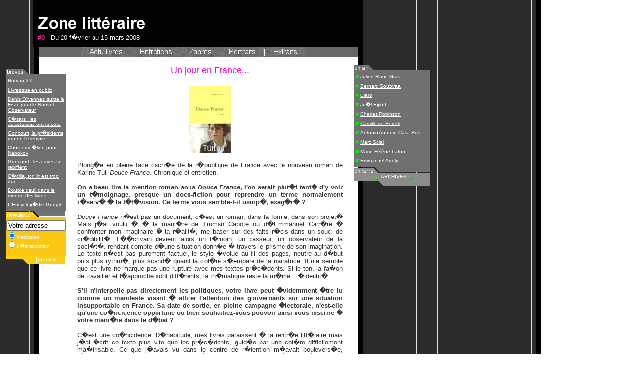

--- FILE ---
content_type: text/html; charset=UTF-8
request_url: https://www.zone-litteraire.com/entretiens_art_id-1224.html
body_size: 7746
content:
<html>
<head>
<meta name="DESCRIPTION" content="Zone litteraire - le magazine litt�raire de r�f�rence. L'actualit� au jour le jour : livres, entretiens, in�dits, portraits, un agenda et un Forum pour �tre le mieux inform� !">
<meta name="ABSTRACT" content="Zone litteraire - le magazine litt�raire de r�f�rence. L'actualit� au jour le jour : livres, entretiens, in�dits, portraits, un agenda et un Forum pour �tre le mieux inform� !">
<meta name="KEYWORDS" content="magazine, webzine, e-zine, prix, litt�raire, litt�rature, livres, revue, journal, actualit�, dossier, interview, in�dit, entretien, portrait, extrait, agenda, �crivain, auteur, roman, lire, chronique, �criture, nouvelle, �dition, romancier, best-seller, fiche, lecture, critique">
<meta http-equiv="Author" content="� Zone Litt�raire 2000-2007">
<!-- ************** -->
<meta http-equiv="Content-Type" content="text/html;">
<meta http-equiv="Charset" content="ISO-8859-1">
<meta http-equiv="Content-Type" content="text/html; charset=iso-8859-1">
<!-- ************** -->
<link rel="SHORTCUT ICON\" href="\&quot;http://www.zone-litteraire.com/zone.ico&quot;">
<link href="css.css" rel="stylesheet" type="text/css">
<script language="JavaScript">
<!--
actu=new Image();
actu.src="images/nh1_actu.gif";
actu1=new Image();
actu1.src="images/nh1_actu1.gif";
accueil=new Image();
accueil.src="images/nh1_accueil.gif";
accueil1=new Image();
accueil1.src="images/nh1_accueil1.gif";
entretiens=new Image();
entretiens.src="images/nh1_entretiens.gif";
entretiens1=new Image();
entretiens1.src="images/nh1_entretiens1.gif";
zoom=new Image();
zoom.src="images/nh1_zooms.gif";
zoom1=new Image();
zoom1.src="images/nh1_zooms1.gif";
portraits=new Image();
portraits.src="images/nh1_portraits.gif";
portraits1=new Image();
portraits1.src="images/nh1_portraits1.gif";
extraits=new Image();
extraits.src="images/nh1_extraits.gif";
extraits1=new Image();
extraits1.src="images/nh1_extraits1.gif";
agenda=new Image();
agenda.src="images/nh1_agenda.gif";
agenda1=new Image();
agenda1.src="images/nh1_agenda1.gif";
// -->
</script>
<!-- pour des raisons de determination du titre, la suite dans chaque page -->
<title>Un jour en France...</title>
	<link rel="canonical" href="https://zone-litteraire.com/entretiens_art_id-1224.html" />
</head><body text="#000000" background="bg3.gif" link="#0000FF" vlink="#800080"><span style="position: absolute; top: -1px"><table border="0" cellpadding="0" cellspacing="0">
<tr height="70">
<td width="60"></td>
<td valign="bottom" height="47" bgcolor="#000000"><a href="/"><img src="images/zone_litteraire.jpg" border="0"></a></td>
<td width="430" bgcolor="#000000" valign="top" align="right" rowspan="2">&nbsp;&nbsp;
<!--
<a href="http://www.lefilmfrancais.com" target="_blank">
<img src="http://www.lefilmfrancais.com/webmaster/bannieres/bandeau_ff_2.gif" width="468" height="60" border="0"></a>
-->
</td>
</tr>
<tr>
<td></td>
<td bgcolor="#000000" height="27" valign="top">&nbsp;&nbsp;
<font face="arial" color="#ffffff" size="-1"><font color="#FB26A7"><b>#0</b></font> - Du 20 f�vrier au 15 mars 2008</td>
</tr>
</table>
<table border="0" cellpadding="0" cellspacing="0">
<tr>
<td width="71width=69"></td>
<td bgcolor="#686868">
<img src="images/vide.gif" width="86" height="1"><br>
</td>
<td><a href="actu.html" onmouseover="actux.src=actu1.src" onmouseout="actux.src=actu.src">
<img src="images/nh1_actu.gif" name="actux" alt="Actu" border="0"></a></td>
<td><a href="entretiens.html" onmouseover="entretiensx.src=entretiens1.src" onmouseout="entretiensx.src=entretiens.src">
<img src="images/nh1_entretiens.gif" name="entretiensx" alt="Entretiens" border="0"></a></td>
<td><a href="zoom.html" onmouseover="zoomx.src=zoom1.src" onmouseout="zoomx.src=zoom.src">
<img src="images/nh1_zooms.gif" name="zoomx" alt="Zoom" border="0"></a></td>
<td><a href="portraits.html" onmouseover="portraitsx.src=portraits1.src" onmouseout="portraitsx.src=portraits.src">
<img src="images/nh1_portraits.gif" name="portraitsx" alt="Portraits" border="0"></a></td>
<td><a href="extraits.html" onmouseover="extraitsx.src=extraits1.src" onmouseout="extraitsx.src=extraits.src">
<img src="images/nh1_extraits.gif" name="extraitsx" alt="Extraits" border="0"></a></td>
<td bgcolor="#686868">
<img src="images/vide.gif" width="106" height="1"><br>
</td>
</tr></table><br><table cellspacing="0" cellpadding="5" border="0" width="760">
<tr>
<td valign="top"><table width="100" cellspacing="0" cellpadding="0" border="0">
<tr>
<td colspan="3"></td>
</tr><tr><td colspan="3">
<img src="images/breves_cg_or1.gif" border="0"></td>
</tr><tr bgcolor="#707070" height="7">
<td colspan="3"><img src="images/clearpixel.gif"></td>
</tr>
<tr bgcolor="#707070">
<td valign="middle" width="3">&nbsp;</td>
<td valign="middle" bgcolor="#707070"><a href="breves_art_id-1386.html"><font color="#ffffff" size="-2" face="Arial,Helvetica,Univers,Zurich BT">Roman 2.0</font></a></td>
<td valign="middle" bgcolor="#707070" width="3">&nbsp;</td>
</tr><tr bgcolor="#707070" height="7">
<td colspan="3"><img src="images/clearpixel.gif"></td>
</tr>
<tr bgcolor="#707070">
<td valign="middle" width="3">&nbsp;</td>
<td valign="middle" bgcolor="#707070"><a href="breves_art_id-1385.html"><font color="#ffffff" size="-2" face="Arial,Helvetica,Univers,Zurich BT">Livresque en public</font></a></td>
<td valign="middle" bgcolor="#707070" width="3">&nbsp;</td>
</tr><tr bgcolor="#707070" height="7">
<td colspan="3"><img src="images/clearpixel.gif"></td>
</tr>
<tr bgcolor="#707070">
<td valign="middle" width="3">&nbsp;</td>
<td valign="middle" bgcolor="#707070"><a href="breves_art_id-1384.html"><font color="#ffffff" size="-2" face="Arial,Helvetica,Univers,Zurich BT">Denis Olivennes quitte la Fnac pour le Nouvel Observateur</font></a></td>
<td valign="middle" bgcolor="#707070" width="3">&nbsp;</td>
</tr><tr bgcolor="#707070" height="7">
<td colspan="3"><img src="images/clearpixel.gif"></td>
</tr>
<tr bgcolor="#707070">
<td valign="middle" width="3">&nbsp;</td>
<td valign="middle" bgcolor="#707070"><a href="breves_art_id-1372.html"><font color="#ffffff" size="-2" face="Arial,Helvetica,Univers,Zurich BT">C�sars : les adaptations ont la cote</font></a></td>
<td valign="middle" bgcolor="#707070" width="3">&nbsp;</td>
</tr><tr bgcolor="#707070" height="7">
<td colspan="3"><img src="images/clearpixel.gif"></td>
</tr>
<tr bgcolor="#707070">
<td valign="middle" width="3">&nbsp;</td>
<td valign="middle" bgcolor="#707070"><a href="breves_art_id-1371.html"><font color="#ffffff" size="-2" face="Arial,Helvetica,Univers,Zurich BT">Goncourt, la pr�sidente donne l'exemple</font></a></td>
<td valign="middle" bgcolor="#707070" width="3">&nbsp;</td>
</tr><tr bgcolor="#707070" height="7">
<td colspan="3"><img src="images/clearpixel.gif"></td>
</tr>
<tr bgcolor="#707070">
<td valign="middle" width="3">&nbsp;</td>
<td valign="middle" bgcolor="#707070"><a href="breves_art_id-1361.html"><font color="#ffffff" size="-2" face="Arial,Helvetica,Univers,Zurich BT">Choix corn�lien pour Nabokov</font></a></td>
<td valign="middle" bgcolor="#707070" width="3">&nbsp;</td>
</tr><tr bgcolor="#707070" height="7">
<td colspan="3"><img src="images/clearpixel.gif"></td>
</tr>
<tr bgcolor="#707070">
<td valign="middle" width="3">&nbsp;</td>
<td valign="middle" bgcolor="#707070"><a href="breves_art_id-1356.html"><font color="#ffffff" size="-2" face="Arial,Helvetica,Univers,Zurich BT">Goncourt : les caves se rebiffent</font></a></td>
<td valign="middle" bgcolor="#707070" width="3">&nbsp;</td>
</tr><tr bgcolor="#707070" height="7">
<td colspan="3"><img src="images/clearpixel.gif"></td>
</tr>
<tr bgcolor="#707070">
<td valign="middle" width="3">&nbsp;</td>
<td valign="middle" bgcolor="#707070"><a href="breves_art_id-1355.html"><font color="#ffffff" size="-2" face="Arial,Helvetica,Univers,Zurich BT">C�cilia, ton lit est trop dur...</font></a></td>
<td valign="middle" bgcolor="#707070" width="3">&nbsp;</td>
</tr><tr bgcolor="#707070" height="7">
<td colspan="3"><img src="images/clearpixel.gif"></td>
</tr>
<tr bgcolor="#707070">
<td valign="middle" width="3">&nbsp;</td>
<td valign="middle" bgcolor="#707070"><a href="breves_art_id-1348.html"><font color="#ffffff" size="-2" face="Arial,Helvetica,Univers,Zurich BT">Double deuil dans le monde des livres</font></a></td>
<td valign="middle" bgcolor="#707070" width="3">&nbsp;</td>
</tr><tr bgcolor="#707070" height="7">
<td colspan="3"><img src="images/clearpixel.gif"></td>
</tr>
<tr bgcolor="#707070">
<td valign="middle" width="3">&nbsp;</td>
<td valign="middle" bgcolor="#707070"><a href="breves_art_id-1347.html"><font color="#ffffff" size="-2" face="Arial,Helvetica,Univers,Zurich BT">L'Encyclop�die Google</font></a></td>
<td valign="middle" bgcolor="#707070" width="3">&nbsp;</td>
</tr><tr><td bgcolor="#707070" colspan="3" height="7"><img src="images/clearpixel.gif"></td></tr><tr>
<td colspan="3"><img src="images/newsletter_cg_jaune1.gif"></td>
</tr>
<tr bgcolor="#fac814" height="7">
<td colspan="3"><img src="images/clearpixel.gif"></td>
</tr>
<tr bgcolor="#fac814">
<td colspan="3" valign="bottom" align="center">
<form name="mailing" action="mail_ok.html" method="POST">
<table cellspacing="0" cellpadding="0" border="0"><tr><td align="left">
<input id="adresse" name="adresse" type="text" value="Votre adresse" size="13" maxlength="100" onfocus="this.value=&quot;&quot;"><br></tr><tr><td align="left">
<input name="action" value="add" checked="checked" type="radio"><font color="#ffffff" face="geneva,arial" size="-2">inscription</font><br></tr><tr><td align="left">
<input name="action" value="del" type="radio"><font color="#ffffff" face="geneva,arial" size="-2">d�sinscription</font><br></tr><tr><td align="left">
<img src="images/clearpixel.gif" vspace="2" hspace="15" align="RIGHT" border="0">
</td></tr>
</table>
</form>
</td>
</tr><tr>
<td colspan="3"><input type="image" src="images/zones2_cg_jaune1.gif" border="0"></td>
</tr></table></td>
<td width="5">&nbsp;</td>
<td valign="top" width="420" align="center"><font face="arial," hevetica size="-1"><center><font size="+1" color="#ff00cc">Un jour en France...</font></center><br><img src="images/tuil1.jpg" vspace="5"><br><p align="justify">Plong�e en pleine face cach�e de la r�publique de France avec le nouveau  roman de Karine Tuil <i>Douce France</i>. Chronique et entretien.<br/>
<br/>
<b> On a beau lire la mention roman sous <i> Douce France</i>, l'on serait plut�t tent� d'y voir un t�moignage, presque un docu-fiction pour reprendre un terme normalement r�serv� � la t�l�vision. Ce terme vous semble-t-il usurp�, exag�r� ? </b><br/>
<br/>
<i>Douce France</i> n�est pas un document, c�est un roman, dans la forme, dans son projet� Mais j�ai voulu � � la mani�re de Truman Capote ou d�Emmanuel Carr�re � confronter mon imaginaire � la r�alit�, me baser sur des faits r�els dans un souci de cr�dibilit�. L��crivain devient alors un t�moin, un passeur, un observateur de la soci�t�, rendant compte d�une situation donn�e � travers le prisme de son imagination. Le texte n�est pas purement factuel, le style �volue au fil des pages, neutre au d�but puis plus rythm�, plus scand� quand la col�re s�empare de la narratrice. Il me semble que ce livre ne marque pas une rupture avec mes textes pr�c�dents. Si le ton, la fa�on de travailler et l�approche sont diff�rents, la th�matique reste la m�me : l�identit�. <br/>
<br/>
<b>S'il n'interpelle pas directement les politiques, votre livre peut �videmment �tre lu comme un manifeste visant � attirer l'attention des gouvernants sur une situation insupportable en France. Sa date de sortie, en pleine campagne �lectorale, n'est-elle qu'une co�ncidence opportune ou bien souhaitiez-vous pouvoir ainsi vous inscrire � votre mani�re dans le d�bat ? </b><br/>
<br/>
C�est une co�ncidence. D�habitude, mes livres paraissent � la rentr�e litt�raire mais j�ai �crit ce texte plus vite que les pr�c�dents, guid�e par une col�re difficilement ma�trisable. Ce que j�avais vu dans le centre de r�tention m�avait boulevers�e, r�volt�e� Je ne souhaitais pas particuli�rement me retrouver au c�ur du d�bat public ou face � Nicolas Sarkozy lors d�une �mission de grande �coute comme cela a �t� le cas. J�ai regrett� que l�aspect politique occulte la dimension romanesque et litt�raire. Toutefois, j�ai aussi �crit ce livre pour t�moigner, pour d�voiler aux lecteurs l�envers du d�cor, le fonctionnement d�un centre de r�tention, le statut des enfants d�immigr�s� <br/>
Le r�le de l��crivain varie d�une �poque � une autre. Certains sujets nous interpellent plus que d�autres en fonction de notre histoire, notre identit�, notre conscience politique. Mais je me sens assez proche de la vision d�velopp�e par Sartre dans � Qu�est-ce que la litt�rature ? � :  � L'�crivain "engag�" sait que la parole est action: il sait que d�voiler c'est changer et qu'on ne peut d�voiler qu'en projetant de changer. Il a abandonn� le r�ve impossible de faire une peinture impartiale de la Soci�t� et de la condition humaine.�<br/>
<br/>
<b>Quel a �t� l'�l�ment d�clencheur de ce roman? Comment avez-vous proc�d� pour son �criture? L'acc�s aux centres de r�tention vous a-t-il sembl� ais� et transparent?</b><br/>
<br/>
La curiosit�, sans doute. Le d�sir d�en savoir plus. Et j�avais lu un article �crit par des repr�sentants associatifs alertant l�opinion publique sur l�existence de centres pouvant accueillir des familles. J�ai pr�sent� un dossier aupr�s du minist�re de l�Int�rieur en insistant sur le fait que j��tais �crivain et non pas journaliste ; il faut savoir que rares sont les professionnels des m�dias qui ont pu avoir des autorisations de longue dur�e� L�acc�s aux centres a �t� difficile : j�avais demand� des autorisations pour visiter des centres tr�s insalubres � elles m�ont �t� refus�es. Je n�ai finalement obtenu que le droit de visiter le centre du Mesnil Amelot, le plus moderne de France�<br/>
<br/>
<br/>
_____________________________________________________________________________<br/>
<br/>
<br/>
	<b> �a commence par des impressions et des souvenirs, entre r�miniscences et �tat civil. Puis, en qu�te de petites mains pour l�am�nagement de son studio, l�h�ro�ne va d�river vers des sentiers inattendus qui la conduiront � en apprendre autant sur la face cach�e de la r�publique de France que sur elle-m�me.</b><br/>
<br/>
Claire est une jeune intellectuelle parisienne � premi�re vue bien int�gr�e dans la soci�t� fran�aise. M�tier d��crivain oblige, les livres occupent une bonne place chez elle, place qui requiert une organisation ad�quate. Encore faut-il pourvoir poser ses �tag�res. C�est bien en qu�te de quelque renfort qualifi� mais peu co�teux qu�elle se rend un week-end dans un grand magasin sp�cialis�. Mais voil� que ses vell�it�s de rangement vont se trouver perturb�es par un contr�le d�identit� inopin�.<br/>
Est-ce son teint mat et ses longs cheveux noirs et boucl�s ? Quelles que soient les preuves � charge de son �trang�it�, elle ne fait aucun doute pour l��quipe de policiers qui patrouille dans le quartier, traquant les candidats au travail au noir. Or, elle a oubli� ou �gar� ses papiers d�identit�. �trange concours de circonstance ou acte manqu�, cet oubli ne pardonne pas. Car chez les forces de l�ordre domine la suspicion. Entra�n�e par un instinct inattendu, Claire opte pour la r�signation plut�t que la protestation et se laisse embarquer dans le fourgon qui va la conduire dans un centre de r�tention administrative, sorte de no man�s land, village d�attente et d�expectative pour les sans-papiers destin�s � rentrer chez eux. Au silence sur ses motivations elle ajoute le mensonge en s�inventant une origine roumaine qui l�gitimerait sa pr�sence et son statut de quasi captive. Usurpant ainsi l�identit� d�une ancienne femme de m�nage de son grand-p�re, Claire devient Ana Vasilescu. Une invention qui a valeur de point de non-retour. Car si contr�ler d�identit� de quelqu�un en plein jour revient � d�l�gitimer sa pr�sence, tout d�ni r�trospectif de sa part quant � une nationalit� factice semblerait aussit�t relever de la folie.<br/>
<br/>
<b> <i>on est toujours l�immigr� de quelqu�un</i></b><br/>
<br/>
Dans cet espace inconnu, � deux pas de l�a�roport de Roissy Charles de Gaulle qui dessert autant de destinations paradisiaques, elle d�couvre la face cach�e d�une r�publique bien moins reluisante et accueillante qu�elle ne souhaite le laisser para�tre. Aux sir�nes du triptyque � libert�, �galit�, fraternit� � r�pondent les aspirations des milliers de candidats � une vie meilleure. Des r�ves qui se heurtent � des rigidit�s l�gislatives qui �chaudent vite les espoirs de nombre d�entre eux. <br/>
Paradoxalement pourtant, au c�ur de cette � prison � ciel ouvert �, la narratrice d�couvre comme une deuxi�me famille. Pour elle, n�e en France de parents juifs immigr�s, l�enfance a tourn� autour du non-dit, de la g�ne et de la dissimulation cens�s favoriser reconnaissance et int�gration � une soci�t� dans laquelle il s�agissait de ne pas se faire remarquer, faire �uvre de discr�tion, quitte � rester dans l�ombre. Cette immersion inattendue dans les marges de la r�publique agit comme un �lectrochoc, r�v�lateur de profonds dysfonctionnements, tant sur le plan personnel que national. D�une part en effet ressurgissent des impressions enfouies et inavou�es, retenues, depuis son plus jeune �ge, qui interrogent sa m�moire et son identit�. Et d�autre part elle dresse l�amer constat du reflux des droits de l�homme dans les zones cach�es du pays qui se dit h�ritier des Lumi�res. Deux facettes qui donnent d�ailleurs corps � la double dimension de ce roman-r�cit.<br/>
<br/>
<b> Passagers � destination variable</b><br/>
<br/>
Dans un r�cit b�ti autant comme un carnet de bord qu�un t�moignage, la narratrice relate et enqu�te donc, d�couvrant chaque jour les diff�rentes �tapes, comme autant d�emb�ches vers une (non) reconnaissance hexagonale.<br/>
Mais le principal m�rite de ce roman r�side dans son aptitude � ne pas se cantonner dans une d�nonciation monolithique qui r�duirait la question de l�int�gration � une opposition manich�enne entre m�chants Fran�ais, repr�sentants d�une autorit� et d�une justice born�e et d�nu�e de sentiments, aux pauvres �trangers sans d�fense ni ressource.<br/>
Au c�ur de ce centre de r�tention r�gne certes le d�sarroi et une concentration de mis�re humaine. Mais elle y appr�hende une complexit� bien plus diffuse. Car le combat est rude pour l�obtention de l�autorisation de s�journer en France. Et les obstacles sont tels que la solidarit� entre cod�tenus est minimale. Aussi, Yuri le bi�lorusse et Samir le travesti alg�rien, ont beau �tre en qu�te d�une m�me solidarit�, aucune amiti� n�est possible entre eux. Car lorsqu�il s�agit de survie, la concurrence est rude pour obtenir les s�sames de papier. Resurgissent alors stigmatisation et racismes d�un autre ordre. Appara�t aussi une �trange cotation des nationalit�s selon qu�elles sont le plus � m�me d�apitoyer l�h�te. La popularit� d�une nationalit�, pour le r�fugi�, est ainsi inversement proportionnelle au degr� de d�veloppement du pays initial. Comme Claire, qui a menti comme par r�flexe au d�but, certains s�inventent des familles, des professions, des origines dans le simple but de pouvoir demeurer en France. Dans cette tour de Babel o� les dialectes c�toient les bribes de fran�ais et la s�cheresse des sentences administratives, le mensonge tient donc une grande place.<br/>
<br/>
Ne serait-ce d�ailleurs pas l� la plus grande perversit� du monde moderne ? Celui d�une parole omnipr�sente ou honn�tet� et sinc�rit� se voient phagocyt�es pour des questions de survie� Comme si la bonne foi ne pouvait plus �tre la source  du contrat social d�s lors que l��tranger est avant tout suspect. C�est sans doute pour parer � une telle r�trogradation que l�on se doit de r�investir les mots de leur pouvoir et faire en sorte de red�ployer la valeur, non pas d�instrumentalisation, mais d��change et d�enrichissement du dialogue.<p align="right">Propos recueillis par <a href="/cdn-cgi/l/email-protection#d1bdb0a4a3b4bfb2b4fcb391bdb8b3b4a3beffb8a5">Laurence Bourgeon</a></p><br><p align="left"></td><td width="10">&nbsp;</td><td valign="top"><table border="0" cellpadding="0" cellspacing="0" width="155">
<tr>
<td colspan="3"><img src="images/haut_cd.gif"></td>
</tr><tr bgcolor="#707070">
<td colspan="3" height="7"><img src="images/clearpixel.gif"></td>
</tr>
<tr bgcolor="#707070">
<td valign="top" align="center"><img src="images/square_green.gif" align="middle" hspace="3" vspace="3"></td>
<td align="left"><a href="entretiens_art_id-1382.html"><font face="arial," hevetica size="-2" color="#ffffff">Julien Blanc-Gras</a></td><td width="3"><img src="images/clearpixel.gif"></td>
</tr><tr bgcolor="#707070">
<td colspan="3" height="7"><img src="images/clearpixel.gif"></td>
</tr>
<tr bgcolor="#707070">
<td valign="top" align="center"><img src="images/square_green.gif" align="middle" hspace="3" vspace="3"></td>
<td align="left"><a href="entretiens_art_id-1381.html"><font face="arial," hevetica size="-2" color="#ffffff">Bernard Soubiraa</a></td><td width="3"><img src="images/clearpixel.gif"></td>
</tr><tr bgcolor="#707070">
<td colspan="3" height="7"><img src="images/clearpixel.gif"></td>
</tr>
<tr bgcolor="#707070">
<td valign="top" align="center"><img src="images/square_green.gif" align="middle" hspace="3" vspace="3"></td>
<td align="left"><a href="entretiens_art_id-1380.html"><font face="arial," hevetica size="-2" color="#ffffff"> Claro</a></td><td width="3"><img src="images/clearpixel.gif"></td>
</tr><tr bgcolor="#707070">
<td colspan="3" height="7"><img src="images/clearpixel.gif"></td>
</tr>
<tr bgcolor="#707070">
<td valign="top" align="center"><img src="images/square_green.gif" align="middle" hspace="3" vspace="3"></td>
<td align="left"><a href="entretiens_art_id-1379.html"><font face="arial," hevetica size="-2" color="#ffffff">Jo�l Egloff</a></td><td width="3"><img src="images/clearpixel.gif"></td>
</tr><tr bgcolor="#707070">
<td colspan="3" height="7"><img src="images/clearpixel.gif"></td>
</tr>
<tr bgcolor="#707070">
<td valign="top" align="center"><img src="images/square_green.gif" align="middle" hspace="3" vspace="3"></td>
<td align="left"><a href="entretiens_art_id-1378.html"><font face="arial," hevetica size="-2" color="#ffffff">Charles Robinson</a></td><td width="3"><img src="images/clearpixel.gif"></td>
</tr><tr bgcolor="#707070">
<td colspan="3" height="7"><img src="images/clearpixel.gif"></td>
</tr>
<tr bgcolor="#707070">
<td valign="top" align="center"><img src="images/square_green.gif" align="middle" hspace="3" vspace="3"></td>
<td align="left"><a href="entretiens_art_id-1374.html"><font face="arial," hevetica size="-2" color="#ffffff">Camille de Peretti</a></td><td width="3"><img src="images/clearpixel.gif"></td>
</tr><tr bgcolor="#707070">
<td colspan="3" height="7"><img src="images/clearpixel.gif"></td>
</tr>
<tr bgcolor="#707070">
<td valign="top" align="center"><img src="images/square_green.gif" align="middle" hspace="3" vspace="3"></td>
<td align="left"><a href="entretiens_art_id-1369.html"><font face="arial," hevetica size="-2" color="#ffffff">Antonio Antonio Casa Ros</a></td><td width="3"><img src="images/clearpixel.gif"></td>
</tr><tr bgcolor="#707070">
<td colspan="3" height="7"><img src="images/clearpixel.gif"></td>
</tr>
<tr bgcolor="#707070">
<td valign="top" align="center"><img src="images/square_green.gif" align="middle" hspace="3" vspace="3"></td>
<td align="left"><a href="entretiens_art_id-1368.html"><font face="arial," hevetica size="-2" color="#ffffff">Marc Solal</a></td><td width="3"><img src="images/clearpixel.gif"></td>
</tr><tr bgcolor="#707070">
<td colspan="3" height="7"><img src="images/clearpixel.gif"></td>
</tr>
<tr bgcolor="#707070">
<td valign="top" align="center"><img src="images/square_green.gif" align="middle" hspace="3" vspace="3"></td>
<td align="left"><a href="entretiens_art_id-1358.html"><font face="arial," hevetica size="-2" color="#ffffff">Marie-H&eacute;l&egrave;ne Lafon</a></td><td width="3"><img src="images/clearpixel.gif"></td>
</tr><tr bgcolor="#707070">
<td colspan="3" height="7"><img src="images/clearpixel.gif"></td>
</tr>
<tr bgcolor="#707070">
<td valign="top" align="center"><img src="images/square_green.gif" align="middle" hspace="3" vspace="3"></td>
<td align="left"><a href="entretiens_art_id-1338.html"><font face="arial," hevetica size="-2" color="#ffffff">Emmanuel Adely</a></td><td width="3"><img src="images/clearpixel.gif"></td>
</tr><tr bgcolor="#707070">
<td colspan="3" height="7"><img src="images/clearpixel.gif"></td>
</tr>
<tr>
<td colspan="3"><img src="images/milieu_cd.gif"></td>
</tr><tr bgcolor="#8c8c8c">
<td colspan="3"><center>&nbsp; <a href="entretiens_art_id.html#archive"><font face="arial," hevetica size="-2" color="#ffffff"><img src="images/square_green.gif" align="middle" hspace="5" vspace="3" border="0">ARCHIVES<img src="images/square_green.gif" align="middle" hspace="5" vspace="3" border="0"></font></a></center><td>
</tr>
<tr>
<td colspan="3"><img src="images/bas_cd.gif"></td>
</tr>
</table></td>
<tr>
<td colspan="5">
<table border="0" width="100%">
<tr>
<td align="center"><font color="#000000" size="-2" face="Arial,Helvetica,Univers,Zurich BT">
&nbsp;<br>
<a href="contact.html">contact</a> | &copy; 2000-2008&nbsp; Zone litt&eacute;raire |
<!-- phpmyvisites -->
<script data-cfasync="false" src="/cdn-cgi/scripts/5c5dd728/cloudflare-static/email-decode.min.js"></script><script type="text/javascript">
<!--
var a_vars = Array();
var pagename='';
var phpmyvisitesSite = 1;
var phpmyvisitesURL = "phpmv2/phpmyvisites.html";
//-->
</script>
<script language="javascript" src="phpmv2/phpmyvisites.js" type="text/javascript"></script>
<noscript>
<p>phpMyVisites | Open source web analytics
</p>
</noscript>
<!-- /phpmyvisites --> 
</font> 
</td>
</tr>
</table>
</td>
</tr>
</tr>
</table></span><script defer src="https://static.cloudflareinsights.com/beacon.min.js/vcd15cbe7772f49c399c6a5babf22c1241717689176015" integrity="sha512-ZpsOmlRQV6y907TI0dKBHq9Md29nnaEIPlkf84rnaERnq6zvWvPUqr2ft8M1aS28oN72PdrCzSjY4U6VaAw1EQ==" data-cf-beacon='{"version":"2024.11.0","token":"86cb70cdb7f0474abefa4ab9adae3cfe","r":1,"server_timing":{"name":{"cfCacheStatus":true,"cfEdge":true,"cfExtPri":true,"cfL4":true,"cfOrigin":true,"cfSpeedBrain":true},"location_startswith":null}}' crossorigin="anonymous"></script>
</body></html>

--- FILE ---
content_type: text/css
request_url: https://www.zone-litteraire.com/css.css
body_size: 199
content:
body {font-family: Verdana,Geneva,Arial,Helvetica,sans-serif; font-size: 11px;} 
TD {font-family: Verdana,Geneva,Arial,Helvetica,sans-serif; font-size: 11px; color : #333333;}   


a {color:#333333; text-decoration:underline;}
a:hover {color:#DD4444; text-decoration:underline;}

.normal {font-family: Verdana,Geneva,Arial,Helvetica,sans-serif; font-size: 10px; color: #333333; text-decoration: none}

.brique {font-family: Verdana,Geneva,Arial,Helvetica,sans-serif; color: #BC3F22; text-decoration: none}
.rouge {font-family: Verdana,Geneva,Arial,Helvetica,sans-serif; color: #D5251C; text-decoration: none}
.clair {font-family: Verdana,Geneva,Arial,Helvetica,sans-serif; color: #AAAAAA; text-decoration: none}
.bleue {font-family: Verdana,Geneva,Arial,Helvetica,sans-serif; color: #455580; text-decoration: none}


.fa_titre {font-family: Verdana,Geneva,Arial,Helvetica,sans-serif; font-size: 10px; color: #333333; font-weight: bold;text-decoration: none}
.fa_texte {font-family: Verdana,Geneva,Arial,Helvetica,sans-serif; font-size: 11px; color: #333333; text-decoration: none}

.pa_titre {font-family: Verdana,Geneva,Arial,Helvetica,sans-serif; font-size: 11px; color : #333333; font-weight: bold;text-decoration: none}
.pa_desc {font-family: Verdana,Geneva,Arial,Helvetica,sans-serif; font-size: 11px; color : #BC3F22; text-decoration: none}

.ou_titre {font-family: Verdana,Geneva,Arial,Helvetica,sans-serif; font-size: 11px; color : #BC3F22; font-weight: bold;text-decoration: none}
.ou_desc {font-family: Verdana,Geneva,Arial,Helvetica,sans-serif; font-size: 10px; color : #333333; text-decoration: none}
.ou_texte {font-family: Verdana,Geneva,Arial,Helvetica,sans-serif; font-size: 10px; color : #455580; text-decoration: none}

A.nav {
	FONT-SIZE: 10px; COLOR: #455576; FONT-FAMILY: Verdana, Arial, Helvetica, sans-serif; TEXT-DECORATION: none
}
A.nav:hover {
	FONT-SIZE: 10px; COLOR: #DD4444; background-color:#ffffff; FONT-FAMILY: Verdana, Arial, Helvetica, sans-serif; TEXT-DECORATION: none
}

A.nav2 {
	FONT-SIZE: 10px; COLOR: #333333; FONT-FAMILY: Verdana, Arial, Helvetica, sans-serif; TEXT-DECORATION: none
}
A.nav2:hover {
	FONT-SIZE: 10px; COLOR: #DD4444; background-color:#ffffff; FONT-FAMILY: Verdana, Arial, Helvetica, sans-serif; TEXT-DECORATION: none
}

A.langue {
	FONT-SIZE: 10px; COLOR: #BC3F22; FONT-FAMILY: Verdana, Arial, Helvetica, sans-serif; font-weight: bold;TEXT-DECORATION: none
}
A.langue:hover {
	FONT-SIZE: 10px; COLOR: #DD4444; background-color:#ffffff; FONT-FAMILY: Verdana, Arial, Helvetica, sans-serif; font-weight: bold;TEXT-DECORATION: none
}

A.rubrique {
	FONT-SIZE: 10px; COLOR: #BC3F22; FONT-FAMILY: Verdana, Arial, Helvetica, sans-serif; TEXT-DECORATION: none
}
A.rubrique:hover {
	FONT-SIZE: 10px; COLOR: #DD4444; background-color:#ffffff; FONT-FAMILY: Verdana, Arial, Helvetica, sans-serif; TEXT-DECORATION: none
}


A.lienbas {
	FONT-SIZE: 10px; 
	COLOR: #DD4444; 
	FONT-FAMILY: Verdana, Arial, Helvetica, sans-serif; 
	font-weight: bold;
	TEXT-DECORATION: none
}
A.lienbas:hover {
	FONT-SIZE: 10px; 
	COLOR: #FF6666; 
	background-color:#FFFFCC; 
	FONT-FAMILY: Verdana, Arial, Helvetica, sans-serif; 
	font-weight: bold; 
	TEXT-DECORATION: none
}

A#lienamazon {
	FONT-SIZE: 10px; 
	COLOR: #DD4444; 
	FONT-FAMILY: Verdana, Arial, Helvetica, sans-serif; 
	font-weight: bold;
	TEXT-DECORATION: none; 
	padding : 4px;
	border : 1px dotted #FF6F6F;
}

A#lienamazon span {
	FONT-SIZE: 9px; 
	COLOR: #DD4444; 
	FONT-FAMILY: Verdana, Arial, Helvetica, sans-serif; 
	font-weight: normal;
	TEXT-DECORATION: none;
}